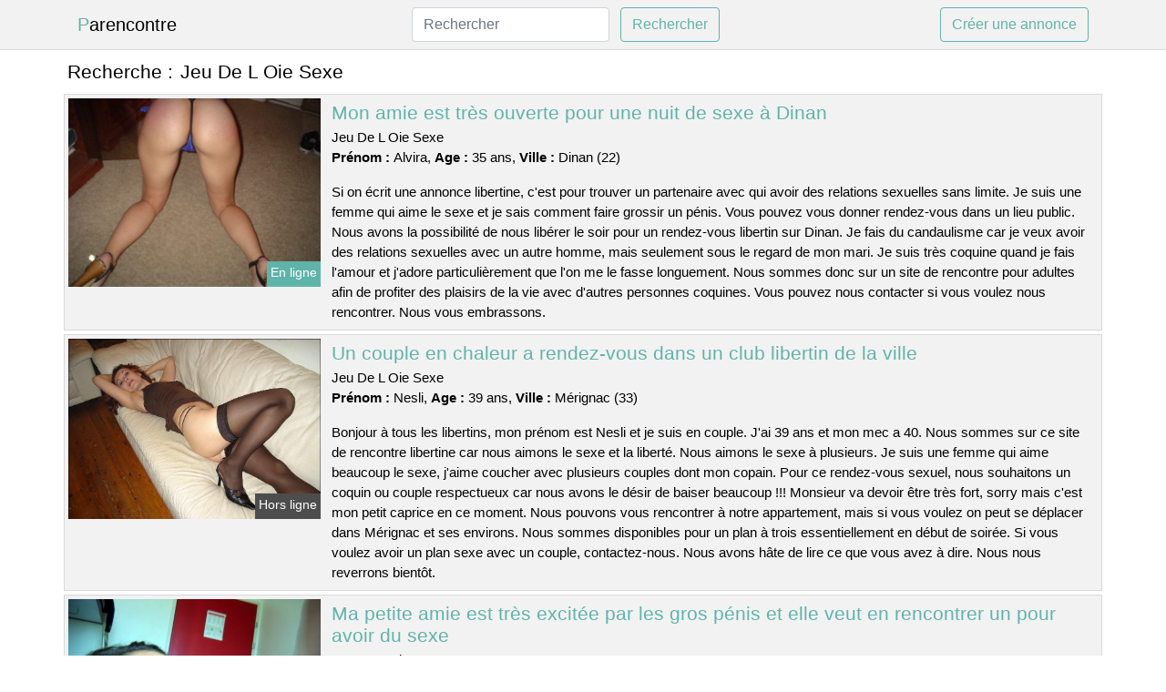

--- FILE ---
content_type: text/html; charset=UTF-8
request_url: https://www.parencontre.com/jeu-de-l-oie-sexe
body_size: 6513
content:
<!doctype html>
<html lang="fr">
<head>
    <meta charset="utf-8">
    <meta name="viewport" content="width=device-width, initial-scale=1, shrink-to-fit=no">
    
    <link rel="preconnect" href="https://cdn.parencontre.com" crossorigin>
    <link rel="dns-prefetch" href="https://cdn.parencontre.com">
    
    <link rel="preconnect" href="https://stackpath.bootstrapcdn.com">
    <link rel="preload" as="style"  href="https://stackpath.bootstrapcdn.com/bootstrap/4.5.2/css/bootstrap.min.css">
    <link rel="preload" as="script" href="/js/jquery-3.5.1.min.js">
	<link rel="preload" href="https://cdn.parencontre.com/j/2/20801.jpg" as="image">
    
    <link rel="stylesheet" href="https://stackpath.bootstrapcdn.com/bootstrap/4.5.2/css/bootstrap.min.css" crossorigin="anonymous">
	
	<link rel="icon" href="/favicon.ico" />
	
	<meta name="csrf-token" content="TcQi7oK27qSwG8OBNuLZpxH6vfCkYgpWd4SfLSYb">
	
	<title>Jeu De L Oie Sexe</title>
	<meta name="description" content="Mon amie est très ouverte pour une nuit de sexe à Dinan. Un couple en chaleur a rendez-vous dans un club libertin de la ville. Ma petite amie est très excitée par les gros pénis et elle veut en rencontrer un pour avoir du sexe. " />
	<link rel="canonical" href="https://www.parencontre.com/jeu-de-l-oie-sexe" />
	
			
    <style>
    body{background-color:#ffffff;color: #000000;font-size: 15px;padding-bottom: 50px;}
    a, a:hover{color: #000000;}
    
    .navbar-brand:first-letter{color: #5fb4aa;}
    .navbar-brand{color: #000000 !important;}
    
    h1{font-size:1.3rem;}
    h2{font-size:1.3rem;}
    
    .title{display: flex;}
    .title span{
        font-size:1.3rem;font-weight: 500;line-height: 1.2;}
    }
    
    .c1{color: #5fb4aa;}
     a.c1, a.c1:hover{color: #5fb4aa;}
    .bg_light{background-color: #ffffff;}
    .bg_dark{background-color: #f2f2f2;}
    
    .border, .border-bottom{border-color: #d9d9d9 !important;}
    
    .navbar{background-color: #f2f2f2;}
    .navbar-toggler-icon{color: #000000;}
    
    .thumbnail {position: relative;padding-top: 56.25%;overflow: hidden;}
    .thumbnail img{position: absolute;top: 0;bottom: 0;left: 0;right: 0;}
    
    .searchs{font-size: 0;}
    .searchs li{display: inline-block; margin: 0 5px 5px 0;}
    .searchs a{display:block;line-height:32px;padding: 0 5px;font-size: 15px;;}
    
    .list-unstyled li{line-height:18px;}
    h3{font-size: 15px;font-weight: normal;display: inline;}
    
    .online {position: absolute;right: 4px;bottom: 4px;background: #5fb4aa;padding: 2px 4px 5px 4px;color: #ffffff;font-size:14px;}
    .outline {position: absolute;right: 4px;bottom: 4px;background: #4d4d4d;padding: 2px 4px 5px 4px;color: #ffffff;font-size:14px;}
    
    .btn-contact{position: absolute;top: 5px;right: 10px;background-color: #5fb4aa;border-color:#5fb4aa;}
    .btn-contact:hover, .btn-contact:active, .btn-contact:focus{
        background-color: #50aa9f !important;
        border-color:#50aa9f !important;
        box-shadow: unset !important;
    }
    
    .btn-submit{border-color:#5fb4aa;color:#5fb4aa;}
    .btn-submit:hover, .btn-submit:active, .btn-submit:focus{
        background-color: #50aa9f !important;
        border-color:#50aa9f !important;
        box-shadow: unset !important;color:#FFFFFF;
    }
    
    .form-control:focus{
        border-color:#5fb4aa;
        box-shadow:initial;
    }
    
        
    </style>
</head>

<body>

<nav class="navbar navbar-expand-lg navbar-light p-0 border-bottom">
	<div class="container p-1v d-flex">
		<a class="navbar-brand" href="/">Parencontre</a>
        <form class="form-inline my-2 my-lg-0 d-none d-md-block" method="post" action="https://www.parencontre.com/rechercher" >
        	<input type="hidden" name="_token" value="TcQi7oK27qSwG8OBNuLZpxH6vfCkYgpWd4SfLSYb">          	<input class="form-control mr-sm-2" type="search" placeholder="Rechercher" aria-label="Rechercher" name="q" required >
          	<button class="btn btn-outline-primary my-2 my-sm-0 btn-submit" type="submit">Rechercher</button>
        </form>
		<a rel="nofollow" href="/inscription" class="btn btn-outline-primary my-2 btn-submit" >Créer une annonce</a>
	</div>
</nav>


<main>
	<div class="container" >
	
    	<div class="row">
    		<div class="col p-1 title">
	    		<span class="py-2 m-0 mr-2" >Recherche : </span>
	    		<h1 class="py-2 m-0" >Jeu De L Oie Sexe</h1>
	    	</div>
	    </div>
	    
    	<div class="row">
    						<div class="row no-gutters border bg_dark mb-1">
	<div class="col-md-3 col-12 p-0">
		<div class="position-relative" >
    		<a rel="nofollow" href="https://www.parencontre.com/dinan-22/mon-amie-est-tres-ouverte-pour-une-nuit-de-sexe-a-dinan-401">
    			<img  class="rounded-0 w-100 p-1 h-auto" src="https://cdn.parencontre.com/j/2/20801.jpg" alt="Mon amie est très ouverte pour une nuit de sexe à @city" width="640"  height="480" >
    		</a>
        	    			<span class="online" >En ligne</span>
        	    	</div>
	</div>
	<div class="col-md-9 col-12 p-1 p-md-2">
		<h2 class="mb-1 mt-0">
			<a class="c1" rel="nofollow"  href="https://www.parencontre.com/dinan-22/mon-amie-est-tres-ouverte-pour-une-nuit-de-sexe-a-dinan-401" >Mon amie est très ouverte pour une nuit de sexe à Dinan</a>
		</h2>
		<p>
							Jeu De L Oie Sexe<br>
						<b>Prénom : </b>Alvira, 
			<b>Age : </b>35 ans,
			<b>Ville : </b>Dinan (22)
		</p>
		<p class=" mt-3 mb-0" >Si on écrit une annonce libertine, c'est pour trouver un partenaire avec qui avoir des relations sexuelles sans limite. Je suis une femme qui aime le sexe et je sais comment faire grossir un pénis. Vous pouvez vous donner rendez-vous dans un lieu public. Nous avons la possibilité de nous libérer le soir pour un rendez-vous libertin sur Dinan. Je fais du candaulisme car je veux avoir des relations sexuelles avec un autre homme, mais seulement sous le regard de mon mari. Je suis très coquine quand je fais l'amour et j'adore particulièrement que l'on me le fasse longuement. Nous sommes donc sur un site de rencontre pour adultes afin de profiter des plaisirs de la vie avec d'autres personnes coquines. Vous pouvez nous contacter si vous voulez nous rencontrer. Nous vous embrassons.</p>
	</div>
</div>    						<div class="row no-gutters border bg_dark mb-1">
	<div class="col-md-3 col-12 p-0">
		<div class="position-relative" >
    		<a rel="nofollow" href="https://www.parencontre.com/merignac-33/un-couple-en-chaleur-a-rendez-vous-dans-un-club-libertin-de-la-ville-403">
    			<img loading=&quot;lazy&quot; class="rounded-0 w-100 p-1 h-auto" src="https://cdn.parencontre.com/m/3/31048.jpg" alt="Un couple en chaleur a rendez-vous dans un club libertin de la ville" width="800"  height="573" >
    		</a>
        	    			<span class="outline" >Hors ligne</span>
        	    	</div>
	</div>
	<div class="col-md-9 col-12 p-1 p-md-2">
		<h2 class="mb-1 mt-0">
			<a class="c1" rel="nofollow"  href="https://www.parencontre.com/merignac-33/un-couple-en-chaleur-a-rendez-vous-dans-un-club-libertin-de-la-ville-403" >Un couple en chaleur a rendez-vous dans un club libertin de la ville</a>
		</h2>
		<p>
							Jeu De L Oie Sexe<br>
						<b>Prénom : </b>Nesli, 
			<b>Age : </b>39 ans,
			<b>Ville : </b>Mérignac (33)
		</p>
		<p class=" mt-3 mb-0" >Bonjour à tous les libertins, mon prénom est Nesli et je suis en couple. J'ai 39 ans et mon mec a 40. Nous sommes sur ce site de rencontre libertine car nous aimons le sexe et la liberté. Nous aimons le sexe à plusieurs. Je suis une femme qui aime beaucoup le sexe, j'aime coucher avec plusieurs couples dont mon copain. Pour ce rendez-vous sexuel, nous souhaitons un coquin ou couple respectueux car nous avons le désir de baiser beaucoup !!! Monsieur va devoir être très fort, sorry mais c'est mon petit caprice en ce moment. Nous pouvons vous rencontrer à notre appartement, mais si vous voulez on peut se déplacer dans Mérignac et ses environs. Nous sommes disponibles pour un plan à trois essentiellement en début de soirée. Si vous voulez avoir un plan sexe avec un couple, contactez-nous. Nous avons hâte de lire ce que vous avez à dire. Nous nous reverrons bientôt.</p>
	</div>
</div>    						<div class="row no-gutters border bg_dark mb-1">
	<div class="col-md-3 col-12 p-0">
		<div class="position-relative" >
    		<a rel="nofollow" href="https://www.parencontre.com/epernay-51/ma-petite-amie-est-tres-excitee-par-les-gros-penis-et-elle-veut-en-rencontrer-un-pour-avoir-du-sexe-406">
    			<img loading=&quot;lazy&quot; class="rounded-0 w-100 p-1 h-auto" src="https://cdn.parencontre.com/j/0/2985.jpg" alt="Ma petite amie est très excitée par les gros pénis et elle veut en rencontrer un pour avoir du sexe" width="500"  height="375" >
    		</a>
        	    			<span class="outline" >Hors ligne</span>
        	    	</div>
	</div>
	<div class="col-md-9 col-12 p-1 p-md-2">
		<h2 class="mb-1 mt-0">
			<a class="c1" rel="nofollow"  href="https://www.parencontre.com/epernay-51/ma-petite-amie-est-tres-excitee-par-les-gros-penis-et-elle-veut-en-rencontrer-un-pour-avoir-du-sexe-406" >Ma petite amie est très excitée par les gros pénis et elle veut en rencontrer un pour avoir du sexe</a>
		</h2>
		<p>
							Jeu De L Oie Sexe<br>
						<b>Prénom : </b>Nauria, 
			<b>Age : </b>21 ans,
			<b>Ville : </b>Épernay (51)
		</p>
		<p class=" mt-3 mb-0" >Bonjour à tous, je m'appelle Nauria et j'ai 21 ans. Mon petit ami a 25 ans. Nous sommes un couple très ouvert vivant dans la Épernay. Nous ne serons plus occupés à partir de la fin de l'après-midi. Nous sommes disposés à nous déplacer ou à vous recevoir chez nous, selon ce que vous préférez. Nous sommes un couple assez ouvert qui aime faire des choses hors du commun. Nous aimons l'exhibitionnisme et regarder des couples qui baisent en plein air avec d'autres libertins. L'objectif de poster une annonce coquine est de trouver un partenaire avec qui avoir des relations sexuelles sans tabous. Je suis une femme libertine et bonne pour faire grossir un pénis. En bref, nous lirons vos commentaires pour cette soirée chaude. J'espère vous revoir sur Épernay ! Au revoir ! Nous nous reverrons bientôt.</p>
	</div>
</div>    						<div class="row no-gutters border bg_dark mb-1">
	<div class="col-md-3 col-12 p-0">
		<div class="position-relative" >
    		<a rel="nofollow" href="https://www.parencontre.com/saint-esteve-66/un-couple-de-cochons-se-trouve-sur-saint-esteve-pour-une-bonne-baise-402">
    			<img loading=&quot;lazy&quot; class="rounded-0 w-100 p-1 h-auto" src="https://cdn.parencontre.com/j/0/1238.jpg" alt="Un couple de cochons se trouve sur @city pour une bonne baise" width="500"  height="600" >
    		</a>
        	    			<span class="outline" >Hors ligne</span>
        	    	</div>
	</div>
	<div class="col-md-9 col-12 p-1 p-md-2">
		<h2 class="mb-1 mt-0">
			<a class="c1" rel="nofollow"  href="https://www.parencontre.com/saint-esteve-66/un-couple-de-cochons-se-trouve-sur-saint-esteve-pour-une-bonne-baise-402" >Un couple de cochons se trouve sur Saint-Estève pour une bonne baise</a>
		</h2>
		<p>
							Jeu De L Oie Sexe<br>
						<b>Prénom : </b>Anne-jeanne, 
			<b>Age : </b>24 ans,
			<b>Ville : </b>Saint-Estève (66)
		</p>
		<p class=" mt-3 mb-0" >Le candaulisme est une pratique sexuelle qui consiste à regarder son conjoint avoir des relations sexuelles avec une autre personne. Je suis très coquine quand je fais l'amour et j'aime particulièrement que l'on me passe longuement. Nous pouvons nous retrouver vendredi prochain. Il est possible de faire l'amour en plein air. Je cherche un homme beau et sans inhibitions qui me fera jouir avec mon mari car je suis une femme coquine qui adore avoir deux amants pour elle. Je veux que vous me laissiez un message. Je vais bien m'amuser avec toi. Je pars. Bises est un mot qui signifie "embrasser".</p>
	</div>
</div>    						<div class="row no-gutters border bg_dark mb-1">
	<div class="col-md-3 col-12 p-0">
		<div class="position-relative" >
    		<a rel="nofollow" href="https://www.parencontre.com/obernai-67/un-couple-candauliste-en-manque-de-sexe-cherche-un-troisieme-partenaire-pour-une-baise-a-obernai-410">
    			<img loading=&quot;lazy&quot; class="rounded-0 w-100 p-1 h-auto" src="https://cdn.parencontre.com/m/4/49346.jpg" alt="Un couple candauliste en manque de sexe cherche un troisième partenaire pour une baise à @city" width="800"  height="540" >
    		</a>
        	    			<span class="outline" >Hors ligne</span>
        	    	</div>
	</div>
	<div class="col-md-9 col-12 p-1 p-md-2">
		<h2 class="mb-1 mt-0">
			<a class="c1" rel="nofollow"  href="https://www.parencontre.com/obernai-67/un-couple-candauliste-en-manque-de-sexe-cherche-un-troisieme-partenaire-pour-une-baise-a-obernai-410" >Un couple candauliste en manque de sexe cherche un troisième partenaire pour une baise à Obernai</a>
		</h2>
		<p>
							Jeu De L Oie Sexe<br>
						<b>Prénom : </b>Azenor, 
			<b>Age : </b>39 ans,
			<b>Ville : </b>Obernai (67)
		</p>
		<p class=" mt-3 mb-0" >Je m'appelle Azenor, j'ai 39 ans et je suis mariée. Mon conjoint a 41 ans. Nous sommes pervers. Nous voulons simplement nous amuser ensemble. Nous sommes sur ce site libertin car nous aimons rencontrer d'autres hommes pour des nuits coquines. Nous préférons vous rencontrer à notre domicile, mais si vous le souhaitez, nous pouvons nous déplacer dans les environs de Obernai. Nous sommes disponibles pour un plan à trois, surtout en début de soirée. Nous aimons la liberté de mouvement et d'expression que nous offre le libertinage, toujours en respectant la dignité et l'hygiène. Notre préférence va au candaulisme avec un jeune homme expérimentée. Nous attendons donc avec impatience vos propositions les plus osées. Je suis impatient de lire vos commentaires. Je vous embrasse, avec tout mon amour ! A bientôt.</p>
	</div>
</div>    						<div class="row no-gutters border bg_dark mb-1">
	<div class="col-md-3 col-12 p-0">
		<div class="position-relative" >
    		<a rel="nofollow" href="https://www.parencontre.com/draveil-91/couple-cherche-un-autre-homme-pour-une-rencontre-candauliste-dans-un-bois-public-405">
    			<img loading=&quot;lazy&quot; class="rounded-0 w-100 p-1 h-auto" src="https://cdn.parencontre.com/j/1/11544.jpg" alt="Couple cherche un autre homme pour une rencontre candauliste dans un bois public" width="347"  height="500" >
    		</a>
        	    			<span class="online" >En ligne</span>
        	    	</div>
	</div>
	<div class="col-md-9 col-12 p-1 p-md-2">
		<h2 class="mb-1 mt-0">
			<a class="c1" rel="nofollow"  href="https://www.parencontre.com/draveil-91/couple-cherche-un-autre-homme-pour-une-rencontre-candauliste-dans-un-bois-public-405" >Couple cherche un autre homme pour une rencontre candauliste dans un bois public</a>
		</h2>
		<p>
							Jeu De L Oie Sexe<br>
						<b>Prénom : </b>Sibylline, 
			<b>Age : </b>23 ans,
			<b>Ville : </b>Draveil (91)
		</p>
		<p class=" mt-3 mb-0" >Bonjour, mon nom est Sibylline et j'ai 23 ans. J'ai 19 ans et mon mec est aussi amateur de sexe que moi. Nous aimons tous les deux le plaisir que nous pouvons avoir ensemble. J'aime faire l'amour avec mon chéri tout en ayant un autre homme dans la pièce. Cela me donne beaucoup de plaisir et je sais que cela excite également mon partenaire. Je suis très coquine quand je baise et j'aime particulièrement qu'on me lèche avec délicatesse. Je ne cherche pas un plan cul basé sur le physique, mais plutôt sur la compatibilité sexuelle. Je veux quelqu'un de chaud qui puisse me faire grimper aux rideaux. Nous préférerions vous rencontrer chez nous, mais si vous le souhaitez, nous pouvons venir à Draveil et ses environs. Nous sommes disponibles pour un plan à trois seulement en semaine. Vous avez le droit de nous contacter si vous voulez avoir un rendez-vous libertin avec nous. Je t'embrasse fort.</p>
	</div>
</div>    						<div class="row no-gutters border bg_dark mb-1">
	<div class="col-md-3 col-12 p-0">
		<div class="position-relative" >
    		<a rel="nofollow" href="https://www.parencontre.com/epinay-sur-orge-91/un-homme-a-partage-sa-petite-amie-pour-avoir-des-relations-sexuelles-sur-un-parking-dans-la-ville-408">
    			<img loading=&quot;lazy&quot; class="rounded-0 w-100 p-1 h-auto" src="https://cdn.parencontre.com/m/4/46626.jpg" alt="Un homme a partagé sa petite amie pour avoir des relations sexuelles sur un parking dans la ville" width="383"  height="480" >
    		</a>
        	    			<span class="online" >En ligne</span>
        	    	</div>
	</div>
	<div class="col-md-9 col-12 p-1 p-md-2">
		<h2 class="mb-1 mt-0">
			<a class="c1" rel="nofollow"  href="https://www.parencontre.com/epinay-sur-orge-91/un-homme-a-partage-sa-petite-amie-pour-avoir-des-relations-sexuelles-sur-un-parking-dans-la-ville-408" >Un homme a partagé sa petite amie pour avoir des relations sexuelles sur un parking dans la ville</a>
		</h2>
		<p>
							Jeu De L Oie Sexe<br>
						<b>Prénom : </b>Bana, 
			<b>Age : </b>50 ans,
			<b>Ville : </b>Épinay-sur-Orge (91)
		</p>
		<p class=" mt-3 mb-0" >Nous cherchons simplement un homme ouvert d'esprit pour du mélangisme. L'âge n'est pas un critère important, mais le respect est toujours essentiel pour faire l'amour ensemble. Nous voulons te voir ce week-end, si possible à notre maison ou dans un club près de Épinay-sur-Orge. Je fais du candaulisme car j'adore me distraire avec un autre homme mais toujours sous le regard de mon époux. Je suis très coquine quand je baise et j'adore en particulier que l'on me lèche longuement. Nous sommes sur ce site de plan coquin pour jouir avec d'autres personnes qui partagent les mêmes intérêts que nous. Vous pouvez nous contacter si vous voulez rencontrer. Au revoir.</p>
	</div>
</div>    						<div class="row no-gutters border bg_dark mb-1">
	<div class="col-md-3 col-12 p-0">
		<div class="position-relative" >
    		<a rel="nofollow" href="https://www.parencontre.com/bois-colombes-92/une-femme-chaude-de-bois-colombes-veut-vite-trouver-un-homme-pour-un-plan-cul-dune-nuit-409">
    			<img loading=&quot;lazy&quot; class="rounded-0 w-100 p-1 h-auto" src="https://cdn.parencontre.com/m/3/37176.jpg" alt="Une femme chaude de @city veut vite trouver un homme pour un plan cul d&#039;une nuit" width="800"  height="540" >
    		</a>
        	    			<span class="outline" >Hors ligne</span>
        	    	</div>
	</div>
	<div class="col-md-9 col-12 p-1 p-md-2">
		<h2 class="mb-1 mt-0">
			<a class="c1" rel="nofollow"  href="https://www.parencontre.com/bois-colombes-92/une-femme-chaude-de-bois-colombes-veut-vite-trouver-un-homme-pour-un-plan-cul-dune-nuit-409" >Une femme chaude de Bois-Colombes veut vite trouver un homme pour un plan cul d&#039;une nuit</a>
		</h2>
		<p>
							Jeu De L Oie Sexe<br>
						<b>Prénom : </b>Mavy, 
			<b>Age : </b>45 ans,
			<b>Ville : </b>Bois-Colombes (92)
		</p>
		<p class=" mt-3 mb-0" >Bonjour, je m'appelle Mavy et j'ai 45 ans. Je travaille comme réceptionniste. Je suis une femme qui aime beaucoup le sexe. Je suis disponible au début de la semaine et en soirée. On peut se rencontrer à l'hôtel. J'aime vraiment me montrer dans la forêt et que l'on me prenne en photo. Tout ce qui est atypique m'excite, surtout les rapports sexuels dans des lieux peu communs comme des garages ou des toilettes. Venez avec votre imagination et trouvez de nouveaux endroits pour le faire dans les rues de Bois-Colombes ! Je souhaiterais que les hommes qui me contactent soient bruns et de préférence musclés. Après, l'individu que je souhaite rencontrer doit être patient car sexuellement, j'en demande énormément. Je peux rester couché sous les couvertures toute une journée, si mon collègue sait comment faire. Vous pouvez écrire votre présentation si vous le souhaitez. J'espère vous rencontrer sur Bois-Colombes pour ce rendez-vous sexuel. Je t'embrasse fort. Au revoir.</p>
	</div>
</div>    						<div class="row no-gutters border bg_dark mb-1">
	<div class="col-md-3 col-12 p-0">
		<div class="position-relative" >
    		<a rel="nofollow" href="https://www.parencontre.com/gagny-93/une-ravissante-blonde-tres-douee-au-lit-rencontre-un-gentleman-pour-une-nuit-dans-la-ville-407">
    			<img loading=&quot;lazy&quot; class="rounded-0 w-100 p-1 h-auto" src="https://cdn.parencontre.com/j/0/5645.jpg" alt="Une ravissante blonde très douée au lit rencontre un gentleman pour une nuit dans la ville" width="800"  height="540" >
    		</a>
        	    			<span class="outline" >Hors ligne</span>
        	    	</div>
	</div>
	<div class="col-md-9 col-12 p-1 p-md-2">
		<h2 class="mb-1 mt-0">
			<a class="c1" rel="nofollow"  href="https://www.parencontre.com/gagny-93/une-ravissante-blonde-tres-douee-au-lit-rencontre-un-gentleman-pour-une-nuit-dans-la-ville-407" >Une ravissante blonde très douée au lit rencontre un gentleman pour une nuit dans la ville</a>
		</h2>
		<p>
							Jeu De L Oie Sexe<br>
						<b>Prénom : </b>Ellia, 
			<b>Age : </b>23 ans,
			<b>Ville : </b>Gagny (93)
		</p>
		<p class=" mt-3 mb-0" >J'aime les bons coups de langues car ça me fait vraiment mouiller. Je suis une jeune femme qui aime avoir des relations sexuelles occasionnelles. Je n'ai pas de préférence en ce qui concerne mes relations occasionnelles. Toutefois, il est nécessaire que ce dernier soit très amusant. J'aime les longs préliminaires car j'adore être toute excitée avant de faire l'amour. Je peux te retrouver dans ton appartement, mais je dois être discrète. Je suis disponible après mon travail pour ce rendez-vous. Vous pouvez faire votre présentation si vous le souhaitez. J'espère vous rencontrer à Gagny pour ce plan sexe. Je t'embrasse fort. Au revoir.</p>
	</div>
</div>    						<div class="row no-gutters border bg_dark mb-1">
	<div class="col-md-3 col-12 p-0">
		<div class="position-relative" >
    		<a rel="nofollow" href="https://www.parencontre.com/bry-sur-marne-94/jeune-femme-brune-chaude-de-19-ans-cherche-un-homme-tbm-sur-bry-sur-marne-404">
    			<img loading=&quot;lazy&quot; class="rounded-0 w-100 p-1 h-auto" src="https://cdn.parencontre.com/j/2/25126.jpg" alt="Jeune femme brune chaude de 19 ans cherche un homme tbm sur @city" width="876"  height="692" >
    		</a>
        	    			<span class="outline" >Hors ligne</span>
        	    	</div>
	</div>
	<div class="col-md-9 col-12 p-1 p-md-2">
		<h2 class="mb-1 mt-0">
			<a class="c1" rel="nofollow"  href="https://www.parencontre.com/bry-sur-marne-94/jeune-femme-brune-chaude-de-19-ans-cherche-un-homme-tbm-sur-bry-sur-marne-404" >Jeune femme brune chaude de 19 ans cherche un homme tbm sur Bry-sur-Marne</a>
		</h2>
		<p>
							Jeu De L Oie Sexe<br>
						<b>Prénom : </b>Athenais, 
			<b>Age : </b>19 ans,
			<b>Ville : </b>Bry-sur-Marne (94)
		</p>
		<p class=" mt-3 mb-0" >Bonjour, je m'appelle Athenais et j'ai 19 ans. Je suis originaire de Bry-sur-Marne. Je suis sensuelle, séduisante et attirante. Je suis une personne qui aime les activités libertines. J'aime quand des libertins me regardent faire une fellation dans un lieu public comme un parking. Je n'ai pas de type en ce qui concerne mes amants d'un soir. Toutefois, il est crucial que cet amant soit très ludique. J'aime les préliminaires car j'ai envie de me faire désirer avant que l'on se voit. Je suis disponible le week-end et en soirée. On peut se retrouver en ville. Donc, si vous voulez me connaître, prévenez-moi. Je veux que vous me donniez ce que je désire, et j'espère que vous le ferez.</p>
	</div>
</div>    		    	</div>
    	
    	    	
    	<div class="row">
    		<div class="col p-0">
            	<ul class="list-unstyled searchs" >
                	                		<li><a class="border bg_dark" href="https://www.parencontre.com/sauna-alina">Sauna Alina</a></li>
                	                		<li><a class="border bg_dark" href="https://www.parencontre.com/l-orchidee-nantes">L Orchidee Nantes</a></li>
                	                		<li><a class="border bg_dark" href="https://www.parencontre.com/coquine-x">Coquine X</a></li>
                	                		<li><a class="border bg_dark" href="https://www.parencontre.com/rex-sauna-nimes">Rex Sauna Nimes</a></li>
                	                		<li><a class="border bg_dark" href="https://www.parencontre.com/sexmodel-doullens">Sexmodel Doullens</a></li>
                	                		<li><a class="border bg_dark" href="https://www.parencontre.com/libertines-orleans">Libertines Orléans</a></li>
                	                		<li><a class="border bg_dark" href="https://www.parencontre.com/sexmodel-seclin">Sexmodel Seclin</a></li>
                	                		<li><a class="border bg_dark" href="https://www.parencontre.com/club-le-rubis">Club Le Rubis</a></li>
                	                		<li><a class="border bg_dark" href="https://www.parencontre.com/sexmodel-solaize">Sexmodel Solaize</a></li>
                	                		<li><a class="border bg_dark" href="https://www.parencontre.com/sexmodel-la-ferte-bernard">Sexmodel La Ferté-bernard</a></li>
                	                		<li><a class="border bg_dark" href="https://www.parencontre.com/club-echangiste-79">Club Echangiste 79</a></li>
                	                		<li><a class="border bg_dark" href="https://www.parencontre.com/premiere-fois-en-club-libertin">Première Fois En Club Libertin</a></li>
                	                		<li><a class="border bg_dark" href="https://www.parencontre.com/place-libertine-fr">Place Libertine Fr</a></li>
                	                		<li><a class="border bg_dark" href="https://www.parencontre.com/club-libertin-gard">Club Libertin Gard</a></li>
                	                		<li><a class="border bg_dark" href="https://www.parencontre.com/sex-toulon">Sex Toulon</a></li>
                	                		<li><a class="border bg_dark" href="https://www.parencontre.com/sex-boulogne">Sex Boulogne</a></li>
                	                		<li><a class="border bg_dark" href="https://www.parencontre.com/aquitaine-libertin">Aquitaine Libertin</a></li>
                	                		<li><a class="border bg_dark" href="https://www.parencontre.com/le-miroir-des-hommes">Le Miroir Des Hommes</a></li>
                	                		<li><a class="border bg_dark" href="https://www.parencontre.com/rex-club-evenements-a-venir">Rex Club Évènements À Venir</a></li>
                	                		<li><a class="border bg_dark" href="https://www.parencontre.com/boite-libertine-cap-d-agde">Boite Libertine Cap D Agde</a></li>
                	                	
                	            	</ul>
            </div>
    	</div>
    	
    </div>
</main>



<script src="/js/jquery-3.5.1.min.js" ></script>
<script type="text/javascript">
    $.ajaxSetup({
        headers: {
            'X-CSRF-TOKEN': $('meta[name="csrf-token"]').attr('content')
        }
    });

    function aVisitor()
    {
    	$.post( "/a-visitor" );
    }

    $( document ).ready(function() {
    	aVisitor();
    });
</script>
    
<script defer src="https://static.cloudflareinsights.com/beacon.min.js/vcd15cbe7772f49c399c6a5babf22c1241717689176015" integrity="sha512-ZpsOmlRQV6y907TI0dKBHq9Md29nnaEIPlkf84rnaERnq6zvWvPUqr2ft8M1aS28oN72PdrCzSjY4U6VaAw1EQ==" data-cf-beacon='{"version":"2024.11.0","token":"780a5952b20449debfdb1ec73604bc58","r":1,"server_timing":{"name":{"cfCacheStatus":true,"cfEdge":true,"cfExtPri":true,"cfL4":true,"cfOrigin":true,"cfSpeedBrain":true},"location_startswith":null}}' crossorigin="anonymous"></script>
</body>
</html>